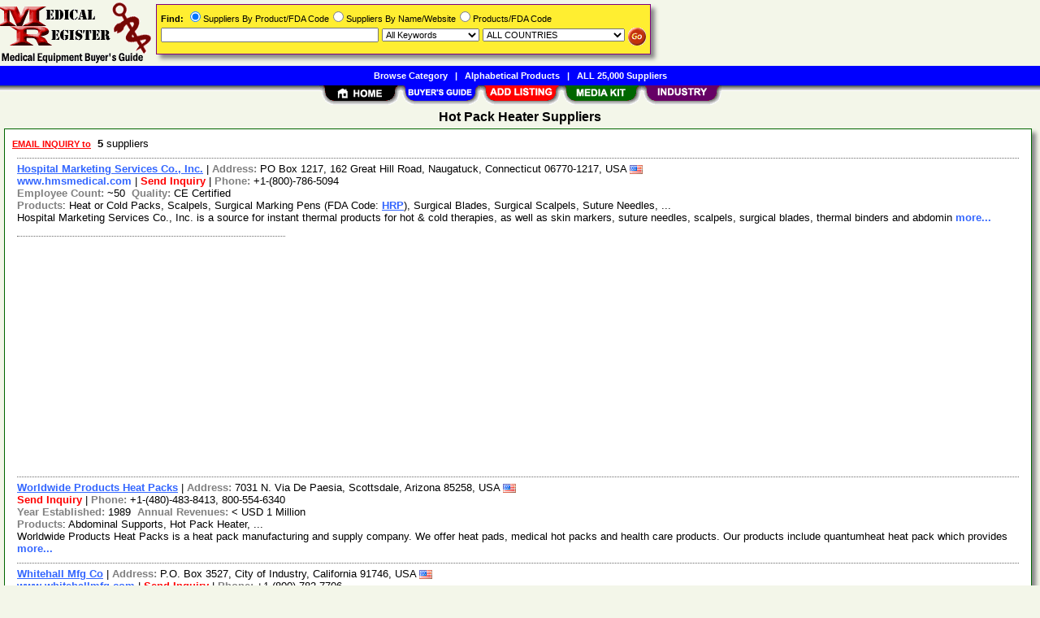

--- FILE ---
content_type: text/html; Charset=iso-8859-1
request_url: https://www.medicregister.com/Hot_Pack_Heater/Suppliers/pid29681.htm
body_size: 21539
content:
<!DOCTYPE html>
<html>
<head>
<TITLE>Hot Pack Heater Suppliers @ MedicRegister.com</TITLE>
<META NAME="Description" CONTENT="Comprehensive suppliers list with E-mail/RFQ form for Hot Pack Heater">
<META NAME="Keywords" CONTENT="Hot Pack Heater,product,supplier,suppleir,suppliers,vendor,vendors,company">
<META NAME="viewport" CONTENT="width=device-width, initial-scale=1">
<link rel="shortcut icon" href="/mr/favicon.ico" type="image/x-icon">
<link rel="alternate" type="application/rss+xml" title="MedicRegister.com - Hot Pack Heater Suppliers" href="http://xml.medicregister.com/Hot_Pack_Heater/Suppliers/pid29681.xml">
<link rel="stylesheet" href="/_Themes/layout.css" type="text/css">
<link rel="stylesheet" href="/_Themes/font.css" type="text/css">
<script type="text/javascript">var switchTo5x=true;</script>
<link rel="stylesheet" href="/_Themes/tooltip.css" type="text/css">
<SCRIPT language="JavaScript1.2" TYPE="text/javascript" SRC="/include/tooltip.js"></SCRIPT>
<SCRIPT language="JavaScript1.2" TYPE="text/javascript" SRC="/include/trackclick.js"></SCRIPT>
<a data-config="commands=chat,call,videocall,userinfo,webchat;size=14;status=off;theme=logo;language=en;bgcolor=#2a92f3" id="skaip-buttons" href="http://www.skaip.org/">Skype</a><script src="/include/core.min.js" defer="defer"></script>
<script src="https://www.google.com/recaptcha/api.js" async defer></script>
<!-- Global site tag (gtag.js) - Google Analytics -->
<script async src="https://www.googletagmanager.com/gtag/js?id=G-TFN5KXHTEE"></script>
<script>
window.dataLayer = window.dataLayer || [];
function gtag(){dataLayer.push(arguments);}
gtag('js', new Date());
gtag('config', 'G-TFN5KXHTEE');
</script>
</head>

<body>
<div id="container">

<h2>Hot Pack Heater Suppliers</h2>
<div class="shadowbox">
<div class="margin-5">&nbsp;<a title='Send RFQ or Enquiry to ALL suppliers' href="/Hot_Pack_Heater/rfq/pid29681.htm"><span class='Normal1'><b><font color='red'>EMAIL INQUIRY to</font></b></span></a>&nbsp;&nbsp;<b>5</b> suppliers &nbsp;</div>

<div class="bas">
<a class="TopicHeaderSupplier" href="/Hospital_Marketing_Services_Co_Inc/Supplier/sid89.htm">Hospital Marketing Services Co., Inc.</a>&nbsp;|&nbsp;<b style="color:gray">Address: </b>PO Box 1217, 162 Great Hill Road, Naugatuck, Connecticut 06770-1217, USA&nbsp;<img class="flag" src="/images/USA-Flag-16.gif" alt="USA"><br><a class="NonDecorated" href="http://www.hmsmedical.com" onClick="trackClick(89, 0)" target="_blank">www.hmsmedical.com</a>&nbsp;|&nbsp;<a class="NonDecorated" style="color:red" title="info at hmsmedical.com" href="/Hospital_Marketing_Services_Co_Inc/rfq/sid89.htm">Send Inquiry</a>&nbsp;|&nbsp;<b style="color:gray">Phone: </b>+1-(800)-786-5094
<br><b style="color:gray">Employee Count: </b>~50&nbsp;&nbsp;<b style="color:gray">Quality: </b>CE Certified
<br><b style="color:gray">Products</b>: Heat or Cold Packs, Scalpels, Surgical Marking Pens (FDA Code: <a target='_blank' href='https://www.accessdata.fda.gov/scripts/cdrh/cfdocs/cfPCD/classification.cfm?ID=HRP'>HRP</a>), Surgical Blades, Surgical Scalpels, Suture Needles, ...
<br>Hospital Marketing Services Co., Inc. is a source for instant thermal products for hot & cold therapies, as well as skin markers, suture needles, scalpels, surgical blades, thermal binders and abdomin <a class="NonDecorated" href="/Hospital_Marketing_Services_Co_Inc/Supplier/sid89.htm"> more...</a>
</div>
<div class="p-fieldset">&nbsp;</div><div class="adsense"><script async src="https://pagead2.googlesyndication.com/pagead/js/adsbygoogle.js?client=ca-pub-8127310465817130" crossorigin="anonymous"></script>
<ins class="adsbygoogle" style="display:block" data-ad-client="ca-pub-8127310465817130" data-ad-slot="0590729908" data-ad-format="auto"></ins>
<script>(adsbygoogle = window.adsbygoogle || []).push({});</script>
</div>
<div class="bas">
<a class="TopicHeaderSupplier" href="/Worldwide_Products_Heat_Packs/Supplier/sid14670.htm">Worldwide Products Heat Packs</a>&nbsp;|&nbsp;<b style="color:gray">Address: </b>7031 N. Via De Paesia, Scottsdale, Arizona 85258, USA&nbsp;<img class="flag" src="/images/USA-Flag-16.gif" alt="USA"><br><a class="NonDecorated" style="color:red" title="heatpacks at aol.com" href="/Worldwide_Products_Heat_Packs/rfq/sid14670.htm">Send Inquiry</a>&nbsp;|&nbsp;<b style="color:gray">Phone: </b>+1-(480)-483-8413, 800-554-6340
<br><b style="color:gray">Year Established: </b>1989&nbsp;&nbsp;<b style="color:gray">Annual Revenues: </b>< USD 1 Million
<br><b style="color:gray">Products</b>: Abdominal Supports, Hot Pack Heater, ...
<br>Worldwide Products Heat Packs is a heat pack manufacturing and supply company. We offer heat pads, medical hot packs and health care products. Our products include quantumheat heat pack which provides <a class="NonDecorated" href="/Worldwide_Products_Heat_Packs/Supplier/sid14670.htm"> more...</a>
</div>
<div class="bas">
<a class="TopicHeaderSupplier" href="/Whitehall_Mfg_Co/Supplier/sid2441.htm">Whitehall Mfg Co</a>&nbsp;|&nbsp;<b style="color:gray">Address: </b>P.O. Box 3527, City of Industry, California 91746, USA&nbsp;<img class="flag" src="/images/USA-Flag-16.gif" alt="USA"><br><a class="NonDecorated" href="http://www.whitehallmfg.com" onClick="trackClick(2441, 0)" target="_blank">www.whitehallmfg.com</a>&nbsp;|&nbsp;<a class="NonDecorated" style="color:red" title="info at whitehallmfg.com" href="/Whitehall_Mfg_Co/rfq/sid2441.htm">Send Inquiry</a>&nbsp;|&nbsp;<b style="color:gray">Phone: </b>+1-(800)-782-7706
<br><b style="color:gray">Employee Count: </b>~500
<br><b style="color:gray">Products</b>: Hot &amp; Cold Therapy, Hot/Cold Accessories, General Medical Supplies, General Podiatry Supplies, Weight Therapy, Whirlpool, ...
<br>Whitehall Mfg Co manufactures hospital products, therapy products and repair parts. Our modulette is part of our compact series care-ware bedside unit that is specifically designed to replace the modu <a class="NonDecorated" href="/Whitehall_Mfg_Co/Supplier/sid2441.htm"> more...</a>
</div>
<div class="bas">
<a class="TopicHeaderSupplier" href="/Patterson_Medical_Products_Inc/Supplier/sid2623.htm">Patterson Medical Products, Inc.</a>&nbsp;|&nbsp;<b style="color:gray">Address: </b>1000 Remington Blvd., Suite 210, Bolingbrook, Illinois 60440-5117, USA&nbsp;<img class="flag" src="/images/USA-Flag-16.gif" alt="USA"><br><a class="NonDecorated" href="http://www.sammonspreston.com" onClick="trackClick(2623, 0)" target="_blank">www.sammonspreston.com</a>&nbsp;|&nbsp;<a class="NonDecorated" style="color:red" title="sp at Patterson-Medical.com" href="/Patterson_Medical_Products_Inc/rfq/sid2623.htm">Send Inquiry</a>&nbsp;|&nbsp;<b style="color:gray">Phone: </b>+001-(630)-378-6000
<br><b style="color:gray">Year Established: </b>1977&nbsp;&nbsp;<b style="color:gray">Annual Revenues: </b>USD 50-100 Million&nbsp;&nbsp;<b style="color:gray">Employee Count: </b>~20
<br><b style="color:gray">Products</b>: Biofeedback &amp; Electrotherapy, Dressings, Bandages, Gauze, Heat or Cold Packs, Orthopedic Cushions, Patient Lifters (FDA Code: <a target='_blank' href='https://www.accessdata.fda.gov/scripts/cdrh/cfdocs/cfPCD/classification.cfm?ID=FNG'>FNG</a>), Splints, ...
<br>Sammons Preston manufactures forceps, exercise boards, orthopedics, pediatrics, sensory motor, goniometers and Knee/Ankle braces & supports. Our turtle therapy system is an economical package designed <a class="NonDecorated" href="/Patterson_Medical_Products_Inc/Supplier/sid2623.htm"> more...</a>
</div>
<div class="bas">
<a class="TopicHeaderSupplier" href="/Emori_Products_Company_Ltd/Supplier/sid24769.htm">Emori Products Company Ltd</a>&nbsp;|&nbsp;<b style="color:gray">Address: </b>Room 2021, 20/f, Asia Trade Centre, 79 Lei Muk Road, Kwai Chung, N.T. Hk, Hong Kong nil, Hong Kong&nbsp;<img class="flag" src="/images/Hong-Kong-Flag-16.gif" alt="Hong Kong"><br><a class="NonDecorated" href="http://www.emori.com.hk" onClick="trackClick(24769, 0)" target="_blank">www.emori.com.hk</a>&nbsp;|&nbsp;<a class="NonDecorated" style="color:red" title="info at emori.com.hk" href="/Emori_Products_Company_Ltd/rfq/sid24769.htm">Send Inquiry</a>&nbsp;|&nbsp;<b style="color:gray">Phone: </b>+86-(852)-24237041
<br><b style="color:gray">FDA Registration: </b><a target='_blank' href='https://www.accessdata.fda.gov/scripts/cdrh/cfdocs/cfRL/rl.cfm?rid=89860'>3007126646</a>
<br><b style="color:gray">Products</b>: Heat or Cold Packs, Face Masks, Full Face Masks, Heat Therapy Kits, Combination Masks, Hot &amp; Cold Therapy Products, Moist Heat Pack, ...
<br>Emori Products Company Ltd deals with reusable hot/cold pack. Our instant heat packs are safe and non-toxic, & used for relief of pain and back strain. They comprise of water, a stainless steel disc a <a class="NonDecorated" href="/Emori_Products_Company_Ltd/Supplier/sid24769.htm"> more...</a>
</div>
<div class="margin-5">&nbsp;<a title='Send RFQ or Enquiry to ALL Hot Pack Heater suppliers' href="/Hot_Pack_Heater/rfq/pid29681.htm"><span class='Normal1'><b><font color='red'>EMAIL INQUIRY to</font></b></span></a>&nbsp;&nbsp;<b>5</b> Hot Pack Heater suppliers &nbsp;</div>


</div>
<div class="Normal1">&nbsp;<b><a href="/categories.asp" style="color: black">BROWSE BY CATEGORY</a> > <a href="/Orthopedics/Physical_Therapy/Categories/cid21.htm">Orthopedics/Physical Therapy</a> OR VIEW PRODUCTS UNDER <a href="/Orthopedics/Physical_Therapy/PName/cid21.htm">Orthopedics/Physical Therapy</a></b></div>
<div id="footer">
<b>&copy;1998 - 2026 MedicRegister</b>&nbsp;&nbsp;<a rel="nofollow" href="/about/terms.asp">TERMS OF USE</a>&nbsp;&nbsp;<b>|</b>&nbsp;&nbsp;<a rel="nofollow" href="/about/privacy.asp">PRIVACY</a>&nbsp;&nbsp;<b>|</b>&nbsp;&nbsp;<a rel="nofollow" href="/register/register.asp?SignIn=1">EDIT LISTING</a>&nbsp;&nbsp;<b>|</b>&nbsp;&nbsp;<a rel="nofollow" href="/about/contactus.asp">CONTACT US</a>&nbsp;&nbsp;<b>|</b>&nbsp;&nbsp;<a rel="nofollow" href="/help/help_link.asp">LINK TO US</a></div>

</div>

<div id="container-nav">
<div id="banner-left"><a href="/"><img src="/images/mr/logo.gif" ALT="Online Medical Buyer's Guide" BORDER="0" width="187" height="81"></a></div><div id="banner-center-search"><div class="shadowbox" style="border:solid 1px #800080; background-color: #FFEE31">
<form Method="Get" Action="/find/Find.asp">
<div class="Normal1" style="white-space: nowrap"><b>Find:</b> <INPUT TYPE="radio" NAME="SearchTy" VALUE="Product" CHECKED>Suppliers By Product/FDA Code<INPUT TYPE="radio" NAME="SearchTy" VALUE="Name">Suppliers By Name/Website<INPUT TYPE="radio" NAME="SearchTy" VALUE="PName">Products/FDA Code</div>
<div class="margin-5">
<input class="Normal1" style="width: 260px;" size=30 type="Text" name="SearchSu" Value="">
<SELECT NAME="SearchKe" class="Normal1" style="width: 120px;"><OPTION VALUE="AllKey" SELECTED>All Keywords
<OPTION VALUE="AnyKey">Any Keyword<OPTION VALUE="ExactKey">Exact Phrase</SELECT>
<SELECT class="Normal1" NAME="SearchLo" size=1 style="width: 175px;"><OPTION VALUE="ALL">ALL COUNTRIES<OPTION VALUE="1">Afghanistan<OPTION VALUE="5">Andorra<OPTION VALUE="10">Argentina<OPTION VALUE="13">Australia<OPTION VALUE="14">Austria<OPTION VALUE="17">Bahrain<OPTION VALUE="18">Bangladesh<OPTION VALUE="20">Belarus<OPTION VALUE="21">Belgium<OPTION VALUE="22">Belize<OPTION VALUE="27">Bosnia And Herzegowina<OPTION VALUE="28">Botswana<OPTION VALUE="30">Brazil<OPTION VALUE="31">British Indian Ocean Territory<OPTION VALUE="33">Bulgaria<OPTION VALUE="36">Cambodia<OPTION VALUE="37">Cameroon<OPTION VALUE="38">Canada<OPTION VALUE="38:52">&nbsp;&nbsp;&nbsp;&nbsp;Alberta<OPTION VALUE="38:53">&nbsp;&nbsp;&nbsp;&nbsp;British Columbia<OPTION VALUE="38:54">&nbsp;&nbsp;&nbsp;&nbsp;Manitoba<OPTION VALUE="38:55">&nbsp;&nbsp;&nbsp;&nbsp;New Brunswick<OPTION VALUE="38:56">&nbsp;&nbsp;&nbsp;&nbsp;Newfoundland<OPTION VALUE="38:57">&nbsp;&nbsp;&nbsp;&nbsp;Northwest Territories<OPTION VALUE="38:58">&nbsp;&nbsp;&nbsp;&nbsp;Nova Scotia<OPTION VALUE="38:59">&nbsp;&nbsp;&nbsp;&nbsp;Ontario<OPTION VALUE="38:60">&nbsp;&nbsp;&nbsp;&nbsp;Prince Edward Island<OPTION VALUE="38:61">&nbsp;&nbsp;&nbsp;&nbsp;Quebec<OPTION VALUE="38:62">&nbsp;&nbsp;&nbsp;&nbsp;Saskatchewan<OPTION VALUE="38:63">&nbsp;&nbsp;&nbsp;&nbsp;Yukon<OPTION VALUE="43">Chile<OPTION VALUE="44">China<OPTION VALUE="47">Colombia<OPTION VALUE="52">Costa Rica<OPTION VALUE="54">Croatia (Local Name: Hrvatska)<OPTION VALUE="56">Cyprus<OPTION VALUE="57">Czech Republic<OPTION VALUE="58">Denmark<OPTION VALUE="61">Dominican Republic<OPTION VALUE="63">Ecuador<OPTION VALUE="64">Egypt<OPTION VALUE="65">El Salvador<OPTION VALUE="68">Estonia<OPTION VALUE="73">Finland<OPTION VALUE="74">France<OPTION VALUE="77">French Polynesia<OPTION VALUE="81">Georgia<OPTION VALUE="82">Germany<OPTION VALUE="83">Ghana<OPTION VALUE="84">Gibraltar<OPTION VALUE="85">Greece<OPTION VALUE="88">Guadeloupe<OPTION VALUE="97">Honduras<OPTION VALUE="98">Hong Kong<OPTION VALUE="99">Hungary<OPTION VALUE="100">Iceland<OPTION VALUE="101">India<OPTION VALUE="101:64">&nbsp;&nbsp;&nbsp;&nbsp;Andaman &amp; Nicobar<OPTION VALUE="101:65">&nbsp;&nbsp;&nbsp;&nbsp;Andhra Pradesh<OPTION VALUE="101:66">&nbsp;&nbsp;&nbsp;&nbsp;Arunachal Pradesh<OPTION VALUE="101:67">&nbsp;&nbsp;&nbsp;&nbsp;Assam<OPTION VALUE="101:68">&nbsp;&nbsp;&nbsp;&nbsp;Bihar<OPTION VALUE="101:69">&nbsp;&nbsp;&nbsp;&nbsp;Chandigarh<OPTION VALUE="101:95">&nbsp;&nbsp;&nbsp;&nbsp;Chattisgarh<OPTION VALUE="101:70">&nbsp;&nbsp;&nbsp;&nbsp;Dadra &amp; Nagar Haveli<OPTION VALUE="101:72">&nbsp;&nbsp;&nbsp;&nbsp;Daman &amp; Diu<OPTION VALUE="101:71">&nbsp;&nbsp;&nbsp;&nbsp;Delhi<OPTION VALUE="101:73">&nbsp;&nbsp;&nbsp;&nbsp;Goa<OPTION VALUE="101:74">&nbsp;&nbsp;&nbsp;&nbsp;Gujarat<OPTION VALUE="101:75">&nbsp;&nbsp;&nbsp;&nbsp;Haryana<OPTION VALUE="101:76">&nbsp;&nbsp;&nbsp;&nbsp;Himachal Pradesh<OPTION VALUE="101:77">&nbsp;&nbsp;&nbsp;&nbsp;Jammu &amp; Kashmir<OPTION VALUE="101:96">&nbsp;&nbsp;&nbsp;&nbsp;Jharkhand<OPTION VALUE="101:78">&nbsp;&nbsp;&nbsp;&nbsp;Karnataka<OPTION VALUE="101:79">&nbsp;&nbsp;&nbsp;&nbsp;Kerala<OPTION VALUE="101:98">&nbsp;&nbsp;&nbsp;&nbsp;Lakshadweep<OPTION VALUE="101:80">&nbsp;&nbsp;&nbsp;&nbsp;Madhya Pradesh<OPTION VALUE="101:81">&nbsp;&nbsp;&nbsp;&nbsp;Maharashtra<OPTION VALUE="101:82">&nbsp;&nbsp;&nbsp;&nbsp;Manipur<OPTION VALUE="101:83">&nbsp;&nbsp;&nbsp;&nbsp;Meghalaya<OPTION VALUE="101:84">&nbsp;&nbsp;&nbsp;&nbsp;Mizoram<OPTION VALUE="101:85">&nbsp;&nbsp;&nbsp;&nbsp;Nagaland<OPTION VALUE="101:86">&nbsp;&nbsp;&nbsp;&nbsp;Orissa<OPTION VALUE="101:87">&nbsp;&nbsp;&nbsp;&nbsp;Pondicherry<OPTION VALUE="101:88">&nbsp;&nbsp;&nbsp;&nbsp;Punjab<OPTION VALUE="101:89">&nbsp;&nbsp;&nbsp;&nbsp;Rajasthan<OPTION VALUE="101:90">&nbsp;&nbsp;&nbsp;&nbsp;Sikkim<OPTION VALUE="101:91">&nbsp;&nbsp;&nbsp;&nbsp;Tamil Nadu<OPTION VALUE="101:99">&nbsp;&nbsp;&nbsp;&nbsp;Telangana<OPTION VALUE="101:92">&nbsp;&nbsp;&nbsp;&nbsp;Tripura<OPTION VALUE="101:93">&nbsp;&nbsp;&nbsp;&nbsp;Uttar Pradesh<OPTION VALUE="101:97">&nbsp;&nbsp;&nbsp;&nbsp;Uttarakhand<OPTION VALUE="101:94">&nbsp;&nbsp;&nbsp;&nbsp;West Bengal<OPTION VALUE="102">Indonesia<OPTION VALUE="103">Iran (Islamic Republic Of)<OPTION VALUE="105">Ireland<OPTION VALUE="106">Israel<OPTION VALUE="107">Italy<OPTION VALUE="108">Jamaica<OPTION VALUE="109">Japan<OPTION VALUE="110">Jordan<OPTION VALUE="112">Kenya<OPTION VALUE="114">Korea, Democratic People's Republic Of<OPTION VALUE="115">Korea, Republic Of<OPTION VALUE="116">Kuwait<OPTION VALUE="119">Latvia<OPTION VALUE="120">Lebanon<OPTION VALUE="124">Liechtenstein<OPTION VALUE="125">Lithuania<OPTION VALUE="126">Luxembourg<OPTION VALUE="127">Macau<OPTION VALUE="128">Macedonia, The Former Yugoslav Republic Of<OPTION VALUE="131">Malaysia<OPTION VALUE="134">Malta<OPTION VALUE="138">Mauritius<OPTION VALUE="140">Mexico<OPTION VALUE="142">Moldova, Republic Of<OPTION VALUE="143">Monaco<OPTION VALUE="146">Morocco<OPTION VALUE="151">Nepal<OPTION VALUE="152">Netherlands<OPTION VALUE="155">New Zealand<OPTION VALUE="156">Nicaragua<OPTION VALUE="158">Nigeria<OPTION VALUE="162">Norway<OPTION VALUE="164">Oman<OPTION VALUE="165">Pakistan<OPTION VALUE="168">Panama<OPTION VALUE="171">Peru<OPTION VALUE="172">Philippines<OPTION VALUE="173">Pitcairn<OPTION VALUE="174">Poland<OPTION VALUE="175">Portugal<OPTION VALUE="176">Puerto Rico<OPTION VALUE="179">Romania<OPTION VALUE="180">Russian Federation<OPTION VALUE="185">Samoa<OPTION VALUE="186">San Marino<OPTION VALUE="188">Saudi Arabia<OPTION VALUE="189">Scotland<OPTION VALUE="191">Serbia and Montenegro
<OPTION VALUE="192">Seychelles<OPTION VALUE="194">Singapore<OPTION VALUE="195">Slovakia (Slovak Republic)<OPTION VALUE="196">Slovenia<OPTION VALUE="199">South Africa<OPTION VALUE="201">Spain<OPTION VALUE="202">Sri Lanka<OPTION VALUE="208">Swaziland<OPTION VALUE="209">Sweden<OPTION VALUE="210">Switzerland<OPTION VALUE="211">Syrian Arab Republic<OPTION VALUE="212">Taiwan<OPTION VALUE="215">Thailand<OPTION VALUE="219">Trinidad And Tobago<OPTION VALUE="220">Tunisia<OPTION VALUE="221">Turkey<OPTION VALUE="224">Tuvalu<OPTION VALUE="226">Ukraine<OPTION VALUE="227">United Arab Emirates<OPTION VALUE="228">United Kingdom<OPTION VALUE="229">United States<OPTION VALUE="229:2">&nbsp;&nbsp;&nbsp;&nbsp;Alabama (AL)<OPTION VALUE="229:1">&nbsp;&nbsp;&nbsp;&nbsp;Alaska (AK)<OPTION VALUE="229:4">&nbsp;&nbsp;&nbsp;&nbsp;Arizona (AZ)<OPTION VALUE="229:3">&nbsp;&nbsp;&nbsp;&nbsp;Arkansas (AR)<OPTION VALUE="229:5">&nbsp;&nbsp;&nbsp;&nbsp;California (CA)<OPTION VALUE="229:6">&nbsp;&nbsp;&nbsp;&nbsp;Colorado (CO)<OPTION VALUE="229:7">&nbsp;&nbsp;&nbsp;&nbsp;Connecticut (CT)<OPTION VALUE="229:9">&nbsp;&nbsp;&nbsp;&nbsp;Delaware (DE)<OPTION VALUE="229:8">&nbsp;&nbsp;&nbsp;&nbsp;District of Columbia (DC)<OPTION VALUE="229:10">&nbsp;&nbsp;&nbsp;&nbsp;Florida (FL)<OPTION VALUE="229:11">&nbsp;&nbsp;&nbsp;&nbsp;Georgia (GA)<OPTION VALUE="229:12">&nbsp;&nbsp;&nbsp;&nbsp;Hawaii (HI)<OPTION VALUE="229:14">&nbsp;&nbsp;&nbsp;&nbsp;Idaho (ID)<OPTION VALUE="229:15">&nbsp;&nbsp;&nbsp;&nbsp;Illinois (IL)<OPTION VALUE="229:16">&nbsp;&nbsp;&nbsp;&nbsp;Indiana (IN)<OPTION VALUE="229:13">&nbsp;&nbsp;&nbsp;&nbsp;Iowa (IA)<OPTION VALUE="229:17">&nbsp;&nbsp;&nbsp;&nbsp;Kansas (KS)<OPTION VALUE="229:18">&nbsp;&nbsp;&nbsp;&nbsp;Kentucky (KY)<OPTION VALUE="229:19">&nbsp;&nbsp;&nbsp;&nbsp;Louisiana (LA)<OPTION VALUE="229:22">&nbsp;&nbsp;&nbsp;&nbsp;Maine (ME)<OPTION VALUE="229:21">&nbsp;&nbsp;&nbsp;&nbsp;Maryland (MD)<OPTION VALUE="229:20">&nbsp;&nbsp;&nbsp;&nbsp;Massachusetts (MA)<OPTION VALUE="229:23">&nbsp;&nbsp;&nbsp;&nbsp;Michigan (MI)<OPTION VALUE="229:24">&nbsp;&nbsp;&nbsp;&nbsp;Minnesota (MN)<OPTION VALUE="229:26">&nbsp;&nbsp;&nbsp;&nbsp;Mississippi (MS)<OPTION VALUE="229:25">&nbsp;&nbsp;&nbsp;&nbsp;Missouri (MO)<OPTION VALUE="229:27">&nbsp;&nbsp;&nbsp;&nbsp;Montana (MT)<OPTION VALUE="229:30">&nbsp;&nbsp;&nbsp;&nbsp;Nebraska (NE)<OPTION VALUE="229:34">&nbsp;&nbsp;&nbsp;&nbsp;Nevada (NV)<OPTION VALUE="229:31">&nbsp;&nbsp;&nbsp;&nbsp;New Hampshire (NH)<OPTION VALUE="229:32">&nbsp;&nbsp;&nbsp;&nbsp;New Jersey (NJ)<OPTION VALUE="229:33">&nbsp;&nbsp;&nbsp;&nbsp;New Mexico (NM)<OPTION VALUE="229:35">&nbsp;&nbsp;&nbsp;&nbsp;New York (NY)<OPTION VALUE="229:28">&nbsp;&nbsp;&nbsp;&nbsp;North Carolina (NC)<OPTION VALUE="229:29">&nbsp;&nbsp;&nbsp;&nbsp;North Dakota (ND)<OPTION VALUE="229:36">&nbsp;&nbsp;&nbsp;&nbsp;Ohio (OH)<OPTION VALUE="229:37">&nbsp;&nbsp;&nbsp;&nbsp;Oklahoma (OK)<OPTION VALUE="229:38">&nbsp;&nbsp;&nbsp;&nbsp;Oregon (OR)<OPTION VALUE="229:39">&nbsp;&nbsp;&nbsp;&nbsp;Pennsylvania (PA)<OPTION VALUE="229:40">&nbsp;&nbsp;&nbsp;&nbsp;Rhode Island (RI)<OPTION VALUE="229:41">&nbsp;&nbsp;&nbsp;&nbsp;South Carolina (SC)<OPTION VALUE="229:42">&nbsp;&nbsp;&nbsp;&nbsp;South Dakota (SD)<OPTION VALUE="229:43">&nbsp;&nbsp;&nbsp;&nbsp;Tennessee (TN)<OPTION VALUE="229:44">&nbsp;&nbsp;&nbsp;&nbsp;Texas (TX)<OPTION VALUE="229:45">&nbsp;&nbsp;&nbsp;&nbsp;Utah (UT)<OPTION VALUE="229:47">&nbsp;&nbsp;&nbsp;&nbsp;Vermont (VT)<OPTION VALUE="229:46">&nbsp;&nbsp;&nbsp;&nbsp;Virginia (VA)<OPTION VALUE="229:48">&nbsp;&nbsp;&nbsp;&nbsp;Washington (WA)<OPTION VALUE="229:50">&nbsp;&nbsp;&nbsp;&nbsp;West Virginia (WV)<OPTION VALUE="229:49">&nbsp;&nbsp;&nbsp;&nbsp;Wisconsin (WI)<OPTION VALUE="229:51">&nbsp;&nbsp;&nbsp;&nbsp;Wyoming (WY)<OPTION VALUE="231">Uruguay<OPTION VALUE="234">Venezuela<OPTION VALUE="235">Viet Nam<OPTION VALUE="243">Zambia<OPTION VALUE="244">Zimbabwe</SELECT>
<input style="vertical-align: top; border: 0; width: 22px; height: 22px" class="Normal1" type="image" alt="Search" title="Search for Medical Suppliers or Products" src="/images/butt-go-white.gif">
</div>
</form>
</div>
</div>
<div id="toolbar-1">
<a href="/categories.asp">Browse Category</a>&nbsp;&nbsp;&nbsp;|&nbsp;&nbsp;&nbsp;<a href="/products.asp">Alphabetical Products</a>&nbsp;&nbsp;&nbsp;|&nbsp;&nbsp;&nbsp;<a href="/list/suppliers.asp">ALL 25,000 Suppliers</a></div>
<div id="toolbar-2">
<a href="/"><img src="/images/welcome_toptab.gif" alt="Home" BORDER="0" width="99" height="25"></a><a href="/categories.asp"><img src="/images/buy_toptab.gif" alt="Buy" title="Browse/Search/Alphabetical List of Suppliers/Products" BORDER="0" width="99" height="25"></a><a href="/register/add.asp"><img src="/images/sell_toptab.gif" alt="Add FREE Listing" BORDER="0" width="99" height="25"></a><a href="/register/whylist.asp"><img src="/images/mediakit_toptab.gif" alt="Advertise Medical Company" BORDER="0" width="99" height="25"></a><a href="/catalogs/videos.asp"><img src="/images/industry_toptab.gif" ALT="Medical Portal" BORDER="0" width="99" height="25"></a></div>
</div>

</body>
</html>


--- FILE ---
content_type: text/html; charset=utf-8
request_url: https://www.google.com/recaptcha/api2/aframe
body_size: -86
content:
<!DOCTYPE HTML><html><head><meta http-equiv="content-type" content="text/html; charset=UTF-8"></head><body><script nonce="asU3tIis_jXT3KMEAtLCYw">/** Anti-fraud and anti-abuse applications only. See google.com/recaptcha */ try{var clients={'sodar':'https://pagead2.googlesyndication.com/pagead/sodar?'};window.addEventListener("message",function(a){try{if(a.source===window.parent){var b=JSON.parse(a.data);var c=clients[b['id']];if(c){var d=document.createElement('img');d.src=c+b['params']+'&rc='+(localStorage.getItem("rc::a")?sessionStorage.getItem("rc::b"):"");window.document.body.appendChild(d);sessionStorage.setItem("rc::e",parseInt(sessionStorage.getItem("rc::e")||0)+1);localStorage.setItem("rc::h",'1768996734053');}}}catch(b){}});window.parent.postMessage("_grecaptcha_ready", "*");}catch(b){}</script></body></html>